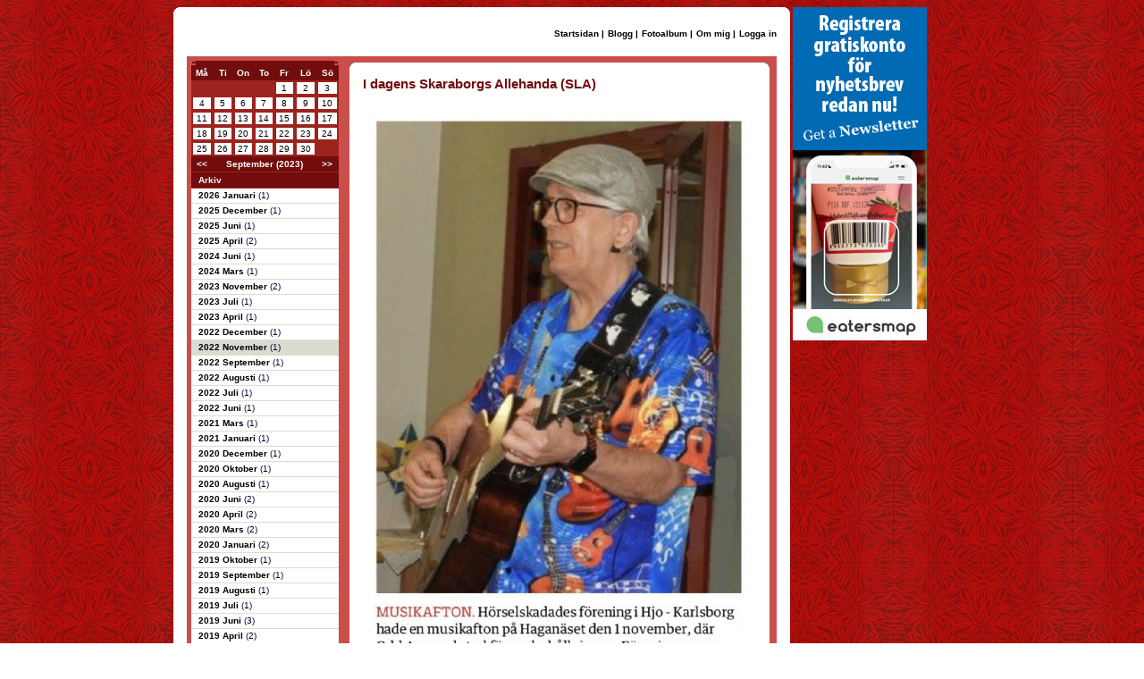

--- FILE ---
content_type: text/html
request_url: https://www.nogg.se/blogg.asp?idHomepage=101743&m2=11&y2=2022&m=9&y=2023&intShowMenu=a1
body_size: 63600
content:



<script language="javascript" type="text/javascript">
<!--


function menuShowHide(id){
	if (document.all[id].style.display == ""){
		document.all[id].style.display = "none"; 
	}else{
		document.all[id].style.display = "";
	}		
}



function checkCreateBloggComment(){
	
	if (document.all.strName45.value==""){
	alert("Du m�ste ange ditt namn.")
	document.all.strName45.focus();
	return false;
	}
	
	if (document.all.strBloggComment45.value.length==0){
	alert("Du gl�mde skriva en kommentar.")
	document.all.strBloggComment45.focus();
	return false;
	}
	
	if (document.all.strCheck.value==""){
	alert("Du m�ste svar p� det mycket sv�ra talet.")
	document.all.strCheck.focus();
	return false;
	}
	
	document.frmForum.action='Blogg3Exec.asp';
}

function deleteYesNo(){
	var bChoice
	bChoice = window.confirm("�r du s�ker p� att du vill radera denna kommentar?");
	if(bChoice == true){return true;}
	else{return false;}
}	


function blockYesNo(){
	var bChoice
	bChoice = window.confirm("�r du s�ker p� att du vill blockera Internet-uppkopplingen \nsom skrev inl�gget fr�n att se din nogg-hemsida?");
	if(bChoice == true){return true;}
	else{return false;}
}	

// -->
</script>	
		
	
		
		
		

<style type="text/css">
	.menuLink {font-family:   Verdana, Arial, Helvetica, sans-serif; font-size: 10px; color: #ffffff; font-weight: bold; }
	.menuLink:link {  color: #ffffff ; text-decoration: none}
	.menuLink:visited { color: #ffffff;  text-decoration: none }
	.menuLink:active { color: #ffffff;  text-decoration: none }
	.menuLink:hover { color: #ffffff;  text-decoration: underline }

	.menuLink1 {font-family:   Verdana, Arial, Helvetica, sans-serif; font-size: 10px; color: #000000; font-weight: bold; }
	.menuLink1:link {  color: #000000 ; text-decoration: none}
	.menuLink1:visited { color: #000000;  text-decoration: none }
	.menuLink1:active { color: #000000;  text-decoration: none }
	.menuLink1:hover { color: #000000;  text-decoration: underline }

	.menuLinkWhite {font-family:   Verdana, Arial, Helvetica, sans-serif; font-size: 10px; color: #ffffff; font-weight: bold; }
	.menuLinkWhite:link {  color: #ffffff ; text-decoration: none}
	.menuLinkWhite:visited { color: #ffffff;  text-decoration: none }
	.menuLinkWhite:active { color: #ffffff;  text-decoration: none }
	.menuLinkWhite:hover { color: #ffffff;  text-decoration: underline }

	.BlackLink {font-family:   Verdana, Arial, Helvetica, sans-serif; font-size: 10px; color: #000000; font-weight: bold; }
	.BlackLink:link {  color: #000000 ; text-decoration: none}
	.BlackLink:visited { color: #000000;  text-decoration: none }
	.BlackLink:active { color: #000000;  text-decoration: none }
	.BlackLink:hover { color: #000000;  text-decoration: underline }

	.BlackLinkBig {font-family:   Verdana, Arial, Helvetica, sans-serif; font-size: 11px; color: #000000; font-weight: bold; }
	.BlackLinkBig:link {  color: #000000 ; text-decoration: none}
	.BlackLinkBig:visited { color: #000000;  text-decoration: none }
	.BlackLinkBig:active { color: #000000;  text-decoration: none }
	.BlackLinkBig:hover { color: #000000;  text-decoration: underline }
	
	.textRed {font-family:   Verdana, Arial, Helvetica, sans-serif; font-size: 10px; color: #cc0000;}

	.textBlack {font-family:   Verdana, Arial, Helvetica, sans-serif; font-size: 10px; color: #000033;}
	.textBlack2 {font-family:   Verdana,  Arial, Helvetica, sans-serif; font-size: 9px; color: #A4A17F;font-weight: bold;  }
	.textBlack3 {font-family:   Verdana,  Arial, Helvetica, sans-serif; font-size: 11px; color: #720D0D;font-weight: bold;  }

	.textWhiteMenu {height : 18px; font-family:   Verdana, Arial, Helvetica, sans-serif; font-size: 10px; color: #000033; padding-left:10px;BORDER-BOTTOM:#DADCD2 1px solid;}

	.menu2 {height : 18px; background-color: #720D0D;padding-left: 8px;BORDER-BOTTOM:#9D231E 1px solid;}
	
	.textStartPageName1 {font-family:    Arial, Helvetica, sans-serif; font-size: 18px; font-weight: bold; color: #720D0D;}
	.textStartPageName2 {font-family:    Arial, Helvetica, sans-serif; font-size: 11px; color: #000033;font-weight: bold;}


	.textBlogg {font-family:  Verdana, Arial, Helvetica, sans-serif; font-size: 15px; color: #720D0D;font-weight: bold;}
	.textBlogg2 {
		font-family:  Verdana, Arial, Helvetica, sans-serif, "Times New Roman";
		font-size: 12px;
		color: #000000;
	}

	.textForum {
		font-family: Verdana, Arial, Helvetica, sans-serif;
		font-size: 13px;
		color: #000000;
		font-weight: bolder;
	}
	.textForum2 {
		font-family:  Verdana, Arial, Helvetica, sans-serif, "Times New Roman";
		font-size: 11px;
		color: #000000;
	}


	.textWhite {font-family:   Verdana, Arial, Helvetica, sans-serif; font-size: 10px; color: #ffffff;font-weight: bold;  }
	.textWhite2 {font-family:   Verdana, Arial, Helvetica, sans-serif; font-size: 11px; color: #ffffff; }

	.textCounter {font-family:   Verdana, Arial, Helvetica, sans-serif; font-size: 20px; font-weight: bold; color: #720D0D;}



	.ShopLink {font-family:   Verdana, Arial, Helvetica, sans-serif; font-size: 12px; color: #000000; font-weight: bold; }
	.ShopLink:link {  color: #000000 ; text-decoration: none}
	.ShopLink:visited { color: #000000;  text-decoration: none }
	.ShopLink:active { color: #000000;  text-decoration: none }
	.ShopLink:hover { color: #000000;  text-decoration: underline }

	.textBlackTd {
		font-family: Verdana, Arial, Helvetica, sans-serif;
		font-size: 10px;
		color: #000033;
		padding-left : 5px;
		height : 15px;
	}

	.textWhiteTd {
		font-family: Verdana, Arial, Helvetica, sans-serif;
		font-size: 10px;
		color: #ffffff;
		padding-left : 5px;
		height : 15px;
	}

	.InputText {font-family: Verdana, Arial, Helvetica, sans-serif; font-size: 10px; border: 1px none #9D231E;  border-style: solid}
	.InputSelect {font-family: Verdana, Arial, Helvetica, sans-serif; font-size: 10px; border: 1px none #9D231E;font-weight: bold;  border-style: solid}
	.InputCheckbox {font-family: Verdana, Arial, Helvetica, sans-serif; font-size: 11px; border: 0px none #486F8}
	.InputRadio {font-family: Verdana, Arial, Helvetica, sans-serif; font-size: 11px; border: 0px none #486F8}
	.InputSubmit {font-family: Verdana, Arial, Helvetica, sans-serif; font-weight: bold; font-size: 10px; color: #FFFFFF; border: 1px none;   border-style: solid; background-color: #720D0D;border-left-color: #000000; border-top-color: #000000; border-right-color: #9D231E; border-bottom-color: #9D231E;}
	.InputSubmit2 {font-family: Verdana, Arial, Helvetica, sans-serif; font-weight: bold; font-size: 10px; color: #000000; border: 1px none;   border-style: solid; background-color: #CA4E4C;border-left-color: #000000; border-top-color: #000000; border-right-color: #9D231E; border-bottom-color: #9D231E;}

	.InputTextSearch {font-family: Verdana, Arial, Helvetica, sans-serif; font-size: 13px; border: 1px none #7F9DB9;  border-style: solid}

	.menu2 {height : 18px; background-color: #720D0D;padding-left: 8px;BORDER-BOTTOM:#9D231E 1px solid;}
	.menu21 {height : 18px; background-color: #9D231E;padding-left: 10px;BORDER-BOTTOM:#720D0D 1px solid;}
	.menu3 {height : 18px; background-color: #720D0D;padding-left: 3px;font-family: Verdana, Arial, Helvetica, sans-serif; font-weight: bold; font-size: 10px; color: #FFFFFF;}
    .menuPlus {height : 18px; background-color: #000000;padding-left: 2px;BORDER-BOTTOM:#353535 1px solid;}
	
	
	.adminList {height : 15px; padding-left: 3px;BORDER-BOTTOM:#720D0D 1px solid;font-family: Verdana, Arial, Helvetica, sans-serif; font-weight: bold; font-size: 10px; color: #FFFFFF;}
	.adminList2 {height : 15px; padding-left: 3px;font-family: Verdana, Arial, Helvetica, sans-serif;  font-size: 10px; color: #000000;}


	.clsCursor {  cursor: hand}


	.Pager
	{

		width: 360px;
		height: 20px;
		padding: 3px;
	}

	.Pager a, .Pager span, .Pager b
	{
		display: block;
		float: left;
		margin-right: 2px;
		border: 1px solid #999;
		background: #ccc;
		padding: 1px 3px;
	}

	.Pager a
	{
		font-family: Verdana, Arial, Helvetica, sans-serif;
		font-size: 11px;
		color: #333;
		text-decoration: none;
	}

		.Pager a:hover
	{
		background: #666;
		color: #fff;
	}

	.Pager span
	{
		font-family: Verdana, Arial, Helvetica, sans-serif;
		font-size: 11px;
		color: #999;
	}

	.Pager b
	{
		font-family: Verdana, Arial, Helvetica, sans-serif;
		font-size: 11px;
		font-weight: normal;
		background: #CABB9A;
	}

	.Pager span.More
	{
		background: #fff;
		border: none;
		padding: 2px 0;
	}


	.headline { font-family: arial black, arial; font-size: 28px; letter-spacing: -1px; }
	.headline2{ font-family: verdana, arial; font-size: 12px; }
	.subhead  { font-family: arial, arial; font-size: 18px; font-weight: bold; font-style: italic; }
	.backtotop     { font-family: arial, arial; font-size: xx-small;  }
	.code     { background-color: #EEEEEE; font-family: Courier New; font-size: x-small;
		margin: 5px 0px 5px 0px; padding: 5px;
		border: black 1px dotted;
	}
	
	.previewlink {font-family:   Verdana, Arial, Helvetica, sans-serif; font-size: 10px; color: #000000; font-weight: bold; }
	.previewlink:link {  color: #000000 ; text-decoration: none}
	.previewlink:visited { color: #000000;  text-decoration: none }
	.previewlink:active { color: #000000;  text-decoration: none }
	.previewlink:hover { color: #000000;  text-decoration: underline }
    
   	 .femifem{
        background: url(images/5i5_banner.png) no-repeat;
        width: 92px;
        height: 99px;
        position: fixed;
        top: 0;
        right: 0;
        cursor: pointer;
        z-index: 1;
    }
</style>

<HTML>
<HEAD>
<link href="http://www.nogg.se/rss.asp" rel="alternate" type="application/rss+xml" title="www.nogg.se - F�rska annonser" />


<TITLE>Odd&nbsp; Arverud </TITLE>
<meta name="DESCRIPTION" content="&#196;r i f&#246;rsta hand s&#229;ngare, men spelar ocks&#229; komp- och bas-gitar, &lt;br&gt;&lt;br<br>&gt;samt trummor." />
<meta name="KEYWORDS" content="Odd, Arverud" />


<link REL="SHORTCUT ICON" HREF="images/nogg2.ico">
</HEAD>
<body  background="Images/Backgrounds/145.jpg" >




<!--<div class="femifem" title="5i5.se" onclick="javascript:window.open('http://www.5i5.se')">&nbsp;</div>	-->





<center>


<TABLE  cellspacing="0" cellpadding="0" >
<td  valign="top">

				

					





	<TABLE width="690" cellspacing="0" cellpadding="0" >
	<tr>
		<td width="690" height="15"><img src="Images/bkg_RoundCornerTop.gif" alt="" width="690" height="15" border="0"></td>
	
			
			
			
	
	</tr>
    
    
		<TR>
			<td height="40" bgcolor="#FFFFFF" style="padding-bottom: 10px;">
			<table width="690" border="0" cellspacing="0" cellpadding="0">
			<tr>
	
			
			
				<td width="320"  style="padding-left: 15px;"> 
				<table cellspacing="0" border=0 cellpadding="0">
					<tr>
						<td class="textStartPageName1" id="idHomepageName">
						
						<div id="jumpx" class="textStartPageName1"></div>
						<script>
						if (document.all||document.getElementById){
						jump=(document.getElementById)? document.getElementById("jumpx") : document.all.jumpx
						jump0()
						}
						else
						document.write(message)
						</script>
						
						</td>
					</tr>
					<!---<tr>
						<td  class="textStartPageName2">Johan Svenring</td>
					</tr>--->
				</table>
				
				</td>
				<td width="370" align="right" style="padding-right: 15px;">
					<table  cellspacing="0" cellpadding="0">
					<tr>
						<td align="center"><a class="menuLink1" href="startpage.asp?idHomepage=101743">Startsidan</a> </td>
						<td align="center" class="menuLink1" width="10"> | </td>
						<td align="center"><a class="menuLink1" href="blogg.asp?idHomepage=101743">Blogg</a> </td>
						
						<td align="center" class="menuLink1" width="10"> | </td>
						<td align="center"><a class="menuLink1" href="photos.asp?idHomepage=101743">Fotoalbum</a> </td>
						
					<td align="center" class="menuLink1" width="10"> | </td>
					
						
						
						<td align="center" nowrap><a class="menuLink1" href="about.asp?idHomepage=101743">Om&nbsp;mig</a> </td>
						<td align="center" class="menuLink1" width="10"> | </td>
						
						
						<td align="center">
						
						<a class="menuLink1" nowrap href="login.asp?idHomepage=101743">Logga&nbsp;in</a> 
						
						
						
						</td>
					</tr>
					
					</table>
				</td>
			</tr>
			</table>
			
			</td>
		</TR>
		<tr>
			<td align="center" bgcolor="#FFFFFF">	
			
			<table width="660" cellspacing="0" cellpadding="0" border=0 bgcolor="#CA4E4C">
			<tr>
				<TD valign="top" width="180" height="434" align="center" style="padding-top: 5px;padding-Bottom: 5px;">
				
				<table width="165" cellspacing="0" border=0 cellpadding="0">
				<tr>
						<td height="5" width="5">
						<table border=0 width="5" cellspacing="0" cellpadding="0">
						<tr><td colspan="4"  bgcolor="#CA4E4C"></td></tr>
						<tr><td colspan="3" bgcolor="#CA4E4C"></td><td  bgcolor="#720D0D" ></td></tr>
						<tr><td colspan="2" bgcolor="#CA4E4C" ></td><td colspan="2" bgcolor="#720D0D" ></td></tr>
						<tr><td bgcolor="#CA4E4C" ></td><td colspan="3" height=2  bgcolor="#720D0D" ></td></tr>
						
						<tr><td width="1" bgcolor="#720D0D" ></td><td bgcolor="#720D0D" width="1"></td><td bgcolor="#720D0D" width="1"></td><td bgcolor="#720D0D" width="2"></td></tr>
						
						</table>
						</td>
					<td height="5" bgcolor="#720D0D" width="160"></td>
						<td height="5" width="5">
						<table border=0 width="5" cellspacing="0" cellpadding="0">
						<tr><td colspan="4"  bgcolor="#CA4E4C"></td></tr>
						<tr><td  bgcolor="#720D0D" ></td><td colspan="3" bgcolor="#CA4E4C"></td></tr>
						<tr><td colspan="2" bgcolor="#720D0D" ></td><td colspan="2" bgcolor="#CA4E4C" ></td></tr>
						<tr><td colspan="3" height=2  bgcolor="#720D0D" ></td><td bgcolor="#CA4E4C" ></td></tr>
						
						<tr><td bgcolor="#720D0D" width="2"></td><td bgcolor="#720D0D" width="1"></td><td bgcolor="#720D0D" width="1"></td><td bgcolor="#720D0D" width="1"></td></tr>
						
						</table>
					</td>
					</tr>
				<tr><td align="center" colspan="3">
				

<SCRIPT LANGUAGE="javascript">
<!--
function popup(url,width,height)
{
	unik=new Date();
	unik=unik.getSeconds()+"_"+unik.getMinutes()+"_"+unik.getHours();
	stuff = "toolbar=no,menubar=no,scrollbars=yes,resizable=no,width= " +width + ", height = " +height
	window.open(url , unik , stuff );
}
//-->
</SCRIPT>

<table width="165" border="0" cellspacing="0" cellpadding="0">
  <tr> 
    <td bgcolor="#9D231E"> 
      <table width="165" border="0" cellspacing="0" cellpadding="1" bgcolor="#9D231E">
        
        <tr bgcolor="#720D0D"> 
          <td height="17" align="center" width="24" class="textWhite"> 
            M&aring;
          </td>
          <td width="24" align="center" class="textWhite"> 
            Ti
          </td>
          <td width="24" align="center" class="textWhite"> 
            On
          </td>
          <td width="24" align="center" class="textWhite"> 
            To
          </td>
          <td width="24" align="center" class="textWhite"> 
            Fr
          </td>
          <td width="24" align="center" class="textWhite"> 
           L&ouml;
          </td>
          <td width="24" align="center" class="textWhite"> 
            S&ouml;
          </td>
        </tr>
        <tr><td width='24'><table width = '100%' border='0' cellspacing='0' cellpadding='1' bgcolor='#9D231E'><tr><td><table width = '100%' border='0' cellspacing='0' cellpadding='1' bgcolor='#9D231E'><tr><td><div align='center'><font size='1' face='Verdana, Arial, Helvetica, sans-serif'></font></div></td></tr></table></td></tr></table></td><td width='24'><table width = '100%' border='0' cellspacing='0' cellpadding='1' bgcolor='#9D231E'><tr><td><table width = '100%' border='0' cellspacing='0' cellpadding='1' bgcolor='#9D231E'><tr><td><div align='center'><font size='1' face='Verdana, Arial, Helvetica, sans-serif'></font></div></td></tr></table></td></tr></table></td><td width='24'><table width = '100%' border='0' cellspacing='0' cellpadding='1' bgcolor='#9D231E'><tr><td><table width = '100%' border='0' cellspacing='0' cellpadding='1' bgcolor='#9D231E'><tr><td><div align='center'><font size='1' face='Verdana, Arial, Helvetica, sans-serif'></font></div></td></tr></table></td></tr></table></td><td width='24'><table width = '100%' border='0' cellspacing='0' cellpadding='1' bgcolor='#9D231E'><tr><td><table width = '100%' border='0' cellspacing='0' cellpadding='1' bgcolor='#9D231E'><tr><td><div align='center'><font size='1' face='Verdana, Arial, Helvetica, sans-serif'></font></div></td></tr></table></td></tr></table></td><td width='24'><table width = '100%' border='0' cellspacing='0' cellpadding='1' bgcolor='#9D231E'><tr><td><table width = '100%' border='0' cellspacing='0' cellpadding='1' bgcolor='#ffffff'><tr><td><div align='center'><font size='1' face='Verdana, Arial, Helvetica, sans-serif'>1</font></div></td></tr></table></td></tr></table></td><td width='24'><table width = '100%' border='0' cellspacing='0' cellpadding='1' bgcolor='#9D231E'><tr><td><table width = '100%' border='0' cellspacing='0' cellpadding='1' bgcolor='#ffffff'><tr><td><div align='center'><font size='1' face='Verdana, Arial, Helvetica, sans-serif'>2</font></div></td></tr></table></td></tr></table></td><td width='24'><table width = '100%' border='0' cellspacing='0' cellpadding='1' bgcolor='#9D231E'><tr><td><table width = '100%' border='0' cellspacing='0' cellpadding='1' bgcolor='#ffffff'><tr><td><div align='center'><font size='1' face='Verdana, Arial, Helvetica, sans-serif'>3</font></div></td></tr></table></td></tr></table></td></tr><tr><td width='24'><table width = '100%' border='0' cellspacing='0' cellpadding='1' bgcolor='#9D231E'><tr><td><table width = '100%' border='0' cellspacing='0' cellpadding='1' bgcolor='#ffffff'><tr><td><div align='center'><font size='1' face='Verdana, Arial, Helvetica, sans-serif'>4</font></div></td></tr></table></td></tr></table></td><td width='24'><table width = '100%' border='0' cellspacing='0' cellpadding='1' bgcolor='#9D231E'><tr><td><table width = '100%' border='0' cellspacing='0' cellpadding='1' bgcolor='#ffffff'><tr><td><div align='center'><font size='1' face='Verdana, Arial, Helvetica, sans-serif'>5</font></div></td></tr></table></td></tr></table></td><td width='24'><table width = '100%' border='0' cellspacing='0' cellpadding='1' bgcolor='#9D231E'><tr><td><table width = '100%' border='0' cellspacing='0' cellpadding='1' bgcolor='#ffffff'><tr><td><div align='center'><font size='1' face='Verdana, Arial, Helvetica, sans-serif'>6</font></div></td></tr></table></td></tr></table></td><td width='24'><table width = '100%' border='0' cellspacing='0' cellpadding='1' bgcolor='#9D231E'><tr><td><table width = '100%' border='0' cellspacing='0' cellpadding='1' bgcolor='#ffffff'><tr><td><div align='center'><font size='1' face='Verdana, Arial, Helvetica, sans-serif'>7</font></div></td></tr></table></td></tr></table></td><td width='24'><table width = '100%' border='0' cellspacing='0' cellpadding='1' bgcolor='#9D231E'><tr><td><table width = '100%' border='0' cellspacing='0' cellpadding='1' bgcolor='#ffffff'><tr><td><div align='center'><font size='1' face='Verdana, Arial, Helvetica, sans-serif'>8</font></div></td></tr></table></td></tr></table></td><td width='24'><table width = '100%' border='0' cellspacing='0' cellpadding='1' bgcolor='#9D231E'><tr><td><table width = '100%' border='0' cellspacing='0' cellpadding='1' bgcolor='#ffffff'><tr><td><div align='center'><font size='1' face='Verdana, Arial, Helvetica, sans-serif'>9</font></div></td></tr></table></td></tr></table></td><td width='24'><table width = '100%' border='0' cellspacing='0' cellpadding='1' bgcolor='#9D231E'><tr><td><table width = '100%' border='0' cellspacing='0' cellpadding='1' bgcolor='#ffffff'><tr><td><div align='center'><font size='1' face='Verdana, Arial, Helvetica, sans-serif'>10</font></div></td></tr></table></td></tr></table></td></tr><tr><td width='24'><table width = '100%' border='0' cellspacing='0' cellpadding='1' bgcolor='#9D231E'><tr><td><table width = '100%' border='0' cellspacing='0' cellpadding='1' bgcolor='#ffffff'><tr><td><div align='center'><font size='1' face='Verdana, Arial, Helvetica, sans-serif'>11</font></div></td></tr></table></td></tr></table></td><td width='24'><table width = '100%' border='0' cellspacing='0' cellpadding='1' bgcolor='#9D231E'><tr><td><table width = '100%' border='0' cellspacing='0' cellpadding='1' bgcolor='#ffffff'><tr><td><div align='center'><font size='1' face='Verdana, Arial, Helvetica, sans-serif'>12</font></div></td></tr></table></td></tr></table></td><td width='24'><table width = '100%' border='0' cellspacing='0' cellpadding='1' bgcolor='#9D231E'><tr><td><table width = '100%' border='0' cellspacing='0' cellpadding='1' bgcolor='#ffffff'><tr><td><div align='center'><font size='1' face='Verdana, Arial, Helvetica, sans-serif'>13</font></div></td></tr></table></td></tr></table></td><td width='24'><table width = '100%' border='0' cellspacing='0' cellpadding='1' bgcolor='#9D231E'><tr><td><table width = '100%' border='0' cellspacing='0' cellpadding='1' bgcolor='#ffffff'><tr><td><div align='center'><font size='1' face='Verdana, Arial, Helvetica, sans-serif'>14</font></div></td></tr></table></td></tr></table></td><td width='24'><table width = '100%' border='0' cellspacing='0' cellpadding='1' bgcolor='#9D231E'><tr><td><table width = '100%' border='0' cellspacing='0' cellpadding='1' bgcolor='#ffffff'><tr><td><div align='center'><font size='1' face='Verdana, Arial, Helvetica, sans-serif'>15</font></div></td></tr></table></td></tr></table></td><td width='24'><table width = '100%' border='0' cellspacing='0' cellpadding='1' bgcolor='#9D231E'><tr><td><table width = '100%' border='0' cellspacing='0' cellpadding='1' bgcolor='#ffffff'><tr><td><div align='center'><font size='1' face='Verdana, Arial, Helvetica, sans-serif'>16</font></div></td></tr></table></td></tr></table></td><td width='24'><table width = '100%' border='0' cellspacing='0' cellpadding='1' bgcolor='#9D231E'><tr><td><table width = '100%' border='0' cellspacing='0' cellpadding='1' bgcolor='#ffffff'><tr><td><div align='center'><font size='1' face='Verdana, Arial, Helvetica, sans-serif'>17</font></div></td></tr></table></td></tr></table></td></tr><tr><td width='24'><table width = '100%' border='0' cellspacing='0' cellpadding='1' bgcolor='#9D231E'><tr><td><table width = '100%' border='0' cellspacing='0' cellpadding='1' bgcolor='#ffffff'><tr><td><div align='center'><font size='1' face='Verdana, Arial, Helvetica, sans-serif'>18</font></div></td></tr></table></td></tr></table></td><td width='24'><table width = '100%' border='0' cellspacing='0' cellpadding='1' bgcolor='#9D231E'><tr><td><table width = '100%' border='0' cellspacing='0' cellpadding='1' bgcolor='#ffffff'><tr><td><div align='center'><font size='1' face='Verdana, Arial, Helvetica, sans-serif'>19</font></div></td></tr></table></td></tr></table></td><td width='24'><table width = '100%' border='0' cellspacing='0' cellpadding='1' bgcolor='#9D231E'><tr><td><table width = '100%' border='0' cellspacing='0' cellpadding='1' bgcolor='#ffffff'><tr><td><div align='center'><font size='1' face='Verdana, Arial, Helvetica, sans-serif'>20</font></div></td></tr></table></td></tr></table></td><td width='24'><table width = '100%' border='0' cellspacing='0' cellpadding='1' bgcolor='#9D231E'><tr><td><table width = '100%' border='0' cellspacing='0' cellpadding='1' bgcolor='#ffffff'><tr><td><div align='center'><font size='1' face='Verdana, Arial, Helvetica, sans-serif'>21</font></div></td></tr></table></td></tr></table></td><td width='24'><table width = '100%' border='0' cellspacing='0' cellpadding='1' bgcolor='#9D231E'><tr><td><table width = '100%' border='0' cellspacing='0' cellpadding='1' bgcolor='#ffffff'><tr><td><div align='center'><font size='1' face='Verdana, Arial, Helvetica, sans-serif'>22</font></div></td></tr></table></td></tr></table></td><td width='24'><table width = '100%' border='0' cellspacing='0' cellpadding='1' bgcolor='#9D231E'><tr><td><table width = '100%' border='0' cellspacing='0' cellpadding='1' bgcolor='#ffffff'><tr><td><div align='center'><font size='1' face='Verdana, Arial, Helvetica, sans-serif'>23</font></div></td></tr></table></td></tr></table></td><td width='24'><table width = '100%' border='0' cellspacing='0' cellpadding='1' bgcolor='#9D231E'><tr><td><table width = '100%' border='0' cellspacing='0' cellpadding='1' bgcolor='#ffffff'><tr><td><div align='center'><font size='1' face='Verdana, Arial, Helvetica, sans-serif'>24</font></div></td></tr></table></td></tr></table></td></tr><tr><td width='24'><table width = '100%' border='0' cellspacing='0' cellpadding='1' bgcolor='#9D231E'><tr><td><table width = '100%' border='0' cellspacing='0' cellpadding='1' bgcolor='#ffffff'><tr><td><div align='center'><font size='1' face='Verdana, Arial, Helvetica, sans-serif'>25</font></div></td></tr></table></td></tr></table></td><td width='24'><table width = '100%' border='0' cellspacing='0' cellpadding='1' bgcolor='#9D231E'><tr><td><table width = '100%' border='0' cellspacing='0' cellpadding='1' bgcolor='#ffffff'><tr><td><div align='center'><font size='1' face='Verdana, Arial, Helvetica, sans-serif'>26</font></div></td></tr></table></td></tr></table></td><td width='24'><table width = '100%' border='0' cellspacing='0' cellpadding='1' bgcolor='#9D231E'><tr><td><table width = '100%' border='0' cellspacing='0' cellpadding='1' bgcolor='#ffffff'><tr><td><div align='center'><font size='1' face='Verdana, Arial, Helvetica, sans-serif'>27</font></div></td></tr></table></td></tr></table></td><td width='24'><table width = '100%' border='0' cellspacing='0' cellpadding='1' bgcolor='#9D231E'><tr><td><table width = '100%' border='0' cellspacing='0' cellpadding='1' bgcolor='#ffffff'><tr><td><div align='center'><font size='1' face='Verdana, Arial, Helvetica, sans-serif'>28</font></div></td></tr></table></td></tr></table></td><td width='24'><table width = '100%' border='0' cellspacing='0' cellpadding='1' bgcolor='#9D231E'><tr><td><table width = '100%' border='0' cellspacing='0' cellpadding='1' bgcolor='#ffffff'><tr><td><div align='center'><font size='1' face='Verdana, Arial, Helvetica, sans-serif'>29</font></div></td></tr></table></td></tr></table></td><td width='24'><table width = '100%' border='0' cellspacing='0' cellpadding='1' bgcolor='#9D231E'><tr><td><table width = '100%' border='0' cellspacing='0' cellpadding='1' bgcolor='#ffffff'><tr><td><div align='center'><font size='1' face='Verdana, Arial, Helvetica, sans-serif'>30</font></div></td></tr></table></td></tr></table></td><td width='24'><table width = '100%' border='0' cellspacing='0' cellpadding='1' bgcolor='#9D231E'><tr><td><table width = '100%' border='0' cellspacing='0' cellpadding='1' bgcolor='#9D231E'><tr><td><div align='center'><font size='1' face='Verdana, Arial, Helvetica, sans-serif'></font></div></td></tr></table></td></tr></table></td></tr>
        <tr bgcolor="#720D0D"> 
          <td bgcolor="#720D0D" align="center" height="18" width="26" style="BORDER-BOTTOM:#9D231E 1px solid;"> <a class="menuLink" href="blogg.asp?intShowMenu=a1&idHomepage=101743&m=8&y=2023"><<</a></td>
          <td bgcolor="#720D0D"  height="18" colspan="5" align="center"  style="BORDER-BOTTOM:#9D231E 1px solid;"><div class="textWhite"><b>September (2023)</b></div></td>
          <td  bgcolor="#720D0D" align="center" height="18" width="26" style="BORDER-BOTTOM:#9D231E 1px solid;" > <a class="menuLink" href="blogg.asp?intShowMenu=a1&idHomepage=101743&m=10&y=2023">>></a></td>
        </tr>
      </table>
    </td>
  </tr>

</table>

	
				</td></tr>
				
				
				<tr><td colspan="3" class="menu2"><a class="menuLinkWhite" href="javascript:menuShowHide('a1');">Arkiv</a></td></tr>
				<tr id="a1" style="display:none;"><td colspan="3">
					
									<table width="165" cellspacing="0" cellpadding="0">
									
								
									<tr>
										<td height="16" class="textBlack" style="padding-left: 8px;padding-right: 5px;" bgcolor="#ffffff" ><a class="menuLink1" href="blogg.asp?idHomepage=101743&m2=1&y2=2026&m=9&y=2023&intShowMenu=a1"> 2026&nbsp;Januari </a> (1)</td>
									</tr>
									<tr>
											<td height="1"  bgcolor="#DADCD2" ></td>
										</tr>
									
									<tr>
										<td height="16" class="textBlack" style="padding-left: 8px;padding-right: 5px;" bgcolor="#ffffff" ><a class="menuLink1" href="blogg.asp?idHomepage=101743&m2=12&y2=2025&m=9&y=2023&intShowMenu=a1"> 2025&nbsp;December </a> (1)</td>
									</tr>
									<tr>
											<td height="1"  bgcolor="#DADCD2" ></td>
										</tr>
									
									<tr>
										<td height="16" class="textBlack" style="padding-left: 8px;padding-right: 5px;" bgcolor="#ffffff" ><a class="menuLink1" href="blogg.asp?idHomepage=101743&m2=6&y2=2025&m=9&y=2023&intShowMenu=a1"> 2025&nbsp;Juni </a> (1)</td>
									</tr>
									<tr>
											<td height="1"  bgcolor="#DADCD2" ></td>
										</tr>
									
									<tr>
										<td height="16" class="textBlack" style="padding-left: 8px;padding-right: 5px;" bgcolor="#ffffff" ><a class="menuLink1" href="blogg.asp?idHomepage=101743&m2=4&y2=2025&m=9&y=2023&intShowMenu=a1"> 2025&nbsp;April </a> (2)</td>
									</tr>
									<tr>
											<td height="1"  bgcolor="#DADCD2" ></td>
										</tr>
									
									<tr>
										<td height="16" class="textBlack" style="padding-left: 8px;padding-right: 5px;" bgcolor="#ffffff" ><a class="menuLink1" href="blogg.asp?idHomepage=101743&m2=6&y2=2024&m=9&y=2023&intShowMenu=a1"> 2024&nbsp;Juni </a> (1)</td>
									</tr>
									<tr>
											<td height="1"  bgcolor="#DADCD2" ></td>
										</tr>
									
									<tr>
										<td height="16" class="textBlack" style="padding-left: 8px;padding-right: 5px;" bgcolor="#ffffff" ><a class="menuLink1" href="blogg.asp?idHomepage=101743&m2=3&y2=2024&m=9&y=2023&intShowMenu=a1"> 2024&nbsp;Mars </a> (1)</td>
									</tr>
									<tr>
											<td height="1"  bgcolor="#DADCD2" ></td>
										</tr>
									
									<tr>
										<td height="16" class="textBlack" style="padding-left: 8px;padding-right: 5px;" bgcolor="#ffffff" ><a class="menuLink1" href="blogg.asp?idHomepage=101743&m2=11&y2=2023&m=9&y=2023&intShowMenu=a1"> 2023&nbsp;November </a> (2)</td>
									</tr>
									<tr>
											<td height="1"  bgcolor="#DADCD2" ></td>
										</tr>
									
									<tr>
										<td height="16" class="textBlack" style="padding-left: 8px;padding-right: 5px;" bgcolor="#ffffff" ><a class="menuLink1" href="blogg.asp?idHomepage=101743&m2=7&y2=2023&m=9&y=2023&intShowMenu=a1"> 2023&nbsp;Juli </a> (1)</td>
									</tr>
									<tr>
											<td height="1"  bgcolor="#DADCD2" ></td>
										</tr>
									
									<tr>
										<td height="16" class="textBlack" style="padding-left: 8px;padding-right: 5px;" bgcolor="#ffffff" ><a class="menuLink1" href="blogg.asp?idHomepage=101743&m2=4&y2=2023&m=9&y=2023&intShowMenu=a1"> 2023&nbsp;April </a> (1)</td>
									</tr>
									<tr>
											<td height="1"  bgcolor="#DADCD2" ></td>
										</tr>
									
									<tr>
										<td height="16" class="textBlack" style="padding-left: 8px;padding-right: 5px;" bgcolor="#ffffff" ><a class="menuLink1" href="blogg.asp?idHomepage=101743&m2=12&y2=2022&m=9&y=2023&intShowMenu=a1"> 2022&nbsp;December </a> (1)</td>
									</tr>
									<tr>
											<td height="1"  bgcolor="#DADCD2" ></td>
										</tr>
									
									<tr>
										<td height="16" class="textBlack" style="padding-left: 8px;padding-right: 5px;" bgcolor="#DADCD2" ><a class="menuLink1" href="blogg.asp?idHomepage=101743&m2=11&y2=2022&m=9&y=2023&intShowMenu=a1"> 2022&nbsp;November </a> (1)</td>
									</tr>
									<tr>
											<td height="1"  bgcolor="#DADCD2" ></td>
										</tr>
									
									<tr>
										<td height="16" class="textBlack" style="padding-left: 8px;padding-right: 5px;" bgcolor="#ffffff" ><a class="menuLink1" href="blogg.asp?idHomepage=101743&m2=9&y2=2022&m=9&y=2023&intShowMenu=a1"> 2022&nbsp;September </a> (1)</td>
									</tr>
									<tr>
											<td height="1"  bgcolor="#DADCD2" ></td>
										</tr>
									
									<tr>
										<td height="16" class="textBlack" style="padding-left: 8px;padding-right: 5px;" bgcolor="#ffffff" ><a class="menuLink1" href="blogg.asp?idHomepage=101743&m2=8&y2=2022&m=9&y=2023&intShowMenu=a1"> 2022&nbsp;Augusti </a> (1)</td>
									</tr>
									<tr>
											<td height="1"  bgcolor="#DADCD2" ></td>
										</tr>
									
									<tr>
										<td height="16" class="textBlack" style="padding-left: 8px;padding-right: 5px;" bgcolor="#ffffff" ><a class="menuLink1" href="blogg.asp?idHomepage=101743&m2=7&y2=2022&m=9&y=2023&intShowMenu=a1"> 2022&nbsp;Juli </a> (1)</td>
									</tr>
									<tr>
											<td height="1"  bgcolor="#DADCD2" ></td>
										</tr>
									
									<tr>
										<td height="16" class="textBlack" style="padding-left: 8px;padding-right: 5px;" bgcolor="#ffffff" ><a class="menuLink1" href="blogg.asp?idHomepage=101743&m2=6&y2=2022&m=9&y=2023&intShowMenu=a1"> 2022&nbsp;Juni </a> (1)</td>
									</tr>
									<tr>
											<td height="1"  bgcolor="#DADCD2" ></td>
										</tr>
									
									<tr>
										<td height="16" class="textBlack" style="padding-left: 8px;padding-right: 5px;" bgcolor="#ffffff" ><a class="menuLink1" href="blogg.asp?idHomepage=101743&m2=3&y2=2021&m=9&y=2023&intShowMenu=a1"> 2021&nbsp;Mars </a> (1)</td>
									</tr>
									<tr>
											<td height="1"  bgcolor="#DADCD2" ></td>
										</tr>
									
									<tr>
										<td height="16" class="textBlack" style="padding-left: 8px;padding-right: 5px;" bgcolor="#ffffff" ><a class="menuLink1" href="blogg.asp?idHomepage=101743&m2=1&y2=2021&m=9&y=2023&intShowMenu=a1"> 2021&nbsp;Januari </a> (1)</td>
									</tr>
									<tr>
											<td height="1"  bgcolor="#DADCD2" ></td>
										</tr>
									
									<tr>
										<td height="16" class="textBlack" style="padding-left: 8px;padding-right: 5px;" bgcolor="#ffffff" ><a class="menuLink1" href="blogg.asp?idHomepage=101743&m2=12&y2=2020&m=9&y=2023&intShowMenu=a1"> 2020&nbsp;December </a> (1)</td>
									</tr>
									<tr>
											<td height="1"  bgcolor="#DADCD2" ></td>
										</tr>
									
									<tr>
										<td height="16" class="textBlack" style="padding-left: 8px;padding-right: 5px;" bgcolor="#ffffff" ><a class="menuLink1" href="blogg.asp?idHomepage=101743&m2=10&y2=2020&m=9&y=2023&intShowMenu=a1"> 2020&nbsp;Oktober </a> (1)</td>
									</tr>
									<tr>
											<td height="1"  bgcolor="#DADCD2" ></td>
										</tr>
									
									<tr>
										<td height="16" class="textBlack" style="padding-left: 8px;padding-right: 5px;" bgcolor="#ffffff" ><a class="menuLink1" href="blogg.asp?idHomepage=101743&m2=8&y2=2020&m=9&y=2023&intShowMenu=a1"> 2020&nbsp;Augusti </a> (1)</td>
									</tr>
									<tr>
											<td height="1"  bgcolor="#DADCD2" ></td>
										</tr>
									
									<tr>
										<td height="16" class="textBlack" style="padding-left: 8px;padding-right: 5px;" bgcolor="#ffffff" ><a class="menuLink1" href="blogg.asp?idHomepage=101743&m2=6&y2=2020&m=9&y=2023&intShowMenu=a1"> 2020&nbsp;Juni </a> (2)</td>
									</tr>
									<tr>
											<td height="1"  bgcolor="#DADCD2" ></td>
										</tr>
									
									<tr>
										<td height="16" class="textBlack" style="padding-left: 8px;padding-right: 5px;" bgcolor="#ffffff" ><a class="menuLink1" href="blogg.asp?idHomepage=101743&m2=4&y2=2020&m=9&y=2023&intShowMenu=a1"> 2020&nbsp;April </a> (2)</td>
									</tr>
									<tr>
											<td height="1"  bgcolor="#DADCD2" ></td>
										</tr>
									
									<tr>
										<td height="16" class="textBlack" style="padding-left: 8px;padding-right: 5px;" bgcolor="#ffffff" ><a class="menuLink1" href="blogg.asp?idHomepage=101743&m2=3&y2=2020&m=9&y=2023&intShowMenu=a1"> 2020&nbsp;Mars </a> (2)</td>
									</tr>
									<tr>
											<td height="1"  bgcolor="#DADCD2" ></td>
										</tr>
									
									<tr>
										<td height="16" class="textBlack" style="padding-left: 8px;padding-right: 5px;" bgcolor="#ffffff" ><a class="menuLink1" href="blogg.asp?idHomepage=101743&m2=1&y2=2020&m=9&y=2023&intShowMenu=a1"> 2020&nbsp;Januari </a> (2)</td>
									</tr>
									<tr>
											<td height="1"  bgcolor="#DADCD2" ></td>
										</tr>
									
									<tr>
										<td height="16" class="textBlack" style="padding-left: 8px;padding-right: 5px;" bgcolor="#ffffff" ><a class="menuLink1" href="blogg.asp?idHomepage=101743&m2=10&y2=2019&m=9&y=2023&intShowMenu=a1"> 2019&nbsp;Oktober </a> (1)</td>
									</tr>
									<tr>
											<td height="1"  bgcolor="#DADCD2" ></td>
										</tr>
									
									<tr>
										<td height="16" class="textBlack" style="padding-left: 8px;padding-right: 5px;" bgcolor="#ffffff" ><a class="menuLink1" href="blogg.asp?idHomepage=101743&m2=9&y2=2019&m=9&y=2023&intShowMenu=a1"> 2019&nbsp;September </a> (1)</td>
									</tr>
									<tr>
											<td height="1"  bgcolor="#DADCD2" ></td>
										</tr>
									
									<tr>
										<td height="16" class="textBlack" style="padding-left: 8px;padding-right: 5px;" bgcolor="#ffffff" ><a class="menuLink1" href="blogg.asp?idHomepage=101743&m2=8&y2=2019&m=9&y=2023&intShowMenu=a1"> 2019&nbsp;Augusti </a> (1)</td>
									</tr>
									<tr>
											<td height="1"  bgcolor="#DADCD2" ></td>
										</tr>
									
									<tr>
										<td height="16" class="textBlack" style="padding-left: 8px;padding-right: 5px;" bgcolor="#ffffff" ><a class="menuLink1" href="blogg.asp?idHomepage=101743&m2=7&y2=2019&m=9&y=2023&intShowMenu=a1"> 2019&nbsp;Juli </a> (1)</td>
									</tr>
									<tr>
											<td height="1"  bgcolor="#DADCD2" ></td>
										</tr>
									
									<tr>
										<td height="16" class="textBlack" style="padding-left: 8px;padding-right: 5px;" bgcolor="#ffffff" ><a class="menuLink1" href="blogg.asp?idHomepage=101743&m2=6&y2=2019&m=9&y=2023&intShowMenu=a1"> 2019&nbsp;Juni </a> (3)</td>
									</tr>
									<tr>
											<td height="1"  bgcolor="#DADCD2" ></td>
										</tr>
									
									<tr>
										<td height="16" class="textBlack" style="padding-left: 8px;padding-right: 5px;" bgcolor="#ffffff" ><a class="menuLink1" href="blogg.asp?idHomepage=101743&m2=4&y2=2019&m=9&y=2023&intShowMenu=a1"> 2019&nbsp;April </a> (2)</td>
									</tr>
									<tr>
											<td height="1"  bgcolor="#DADCD2" ></td>
										</tr>
									
									<tr>
										<td height="16" class="textBlack" style="padding-left: 8px;padding-right: 5px;" bgcolor="#ffffff" ><a class="menuLink1" href="blogg.asp?idHomepage=101743&m2=3&y2=2019&m=9&y=2023&intShowMenu=a1"> 2019&nbsp;Mars </a> (4)</td>
									</tr>
									<tr>
											<td height="1"  bgcolor="#DADCD2" ></td>
										</tr>
									
									<tr>
										<td height="16" class="textBlack" style="padding-left: 8px;padding-right: 5px;" bgcolor="#ffffff" ><a class="menuLink1" href="blogg.asp?idHomepage=101743&m2=2&y2=2019&m=9&y=2023&intShowMenu=a1"> 2019&nbsp;Februari </a> (2)</td>
									</tr>
									<tr>
											<td height="1"  bgcolor="#DADCD2" ></td>
										</tr>
									
									<tr>
										<td height="16" class="textBlack" style="padding-left: 8px;padding-right: 5px;" bgcolor="#ffffff" ><a class="menuLink1" href="blogg.asp?idHomepage=101743&m2=1&y2=2019&m=9&y=2023&intShowMenu=a1"> 2019&nbsp;Januari </a> (1)</td>
									</tr>
									<tr>
											<td height="1"  bgcolor="#DADCD2" ></td>
										</tr>
									
									<tr>
										<td height="16" class="textBlack" style="padding-left: 8px;padding-right: 5px;" bgcolor="#ffffff" ><a class="menuLink1" href="blogg.asp?idHomepage=101743&m2=12&y2=2018&m=9&y=2023&intShowMenu=a1"> 2018&nbsp;December </a> (1)</td>
									</tr>
									<tr>
											<td height="1"  bgcolor="#DADCD2" ></td>
										</tr>
									
									<tr>
										<td height="16" class="textBlack" style="padding-left: 8px;padding-right: 5px;" bgcolor="#ffffff" ><a class="menuLink1" href="blogg.asp?idHomepage=101743&m2=10&y2=2018&m=9&y=2023&intShowMenu=a1"> 2018&nbsp;Oktober </a> (2)</td>
									</tr>
									<tr>
											<td height="1"  bgcolor="#DADCD2" ></td>
										</tr>
									
									<tr>
										<td height="16" class="textBlack" style="padding-left: 8px;padding-right: 5px;" bgcolor="#ffffff" ><a class="menuLink1" href="blogg.asp?idHomepage=101743&m2=7&y2=2018&m=9&y=2023&intShowMenu=a1"> 2018&nbsp;Juli </a> (1)</td>
									</tr>
									<tr>
											<td height="1"  bgcolor="#DADCD2" ></td>
										</tr>
									
									<tr>
										<td height="16" class="textBlack" style="padding-left: 8px;padding-right: 5px;" bgcolor="#ffffff" ><a class="menuLink1" href="blogg.asp?idHomepage=101743&m2=6&y2=2018&m=9&y=2023&intShowMenu=a1"> 2018&nbsp;Juni </a> (1)</td>
									</tr>
									<tr>
											<td height="1"  bgcolor="#DADCD2" ></td>
										</tr>
									
									<tr>
										<td height="16" class="textBlack" style="padding-left: 8px;padding-right: 5px;" bgcolor="#ffffff" ><a class="menuLink1" href="blogg.asp?idHomepage=101743&m2=9&y2=2017&m=9&y=2023&intShowMenu=a1"> 2017&nbsp;September </a> (1)</td>
									</tr>
									<tr>
											<td height="1"  bgcolor="#DADCD2" ></td>
										</tr>
									
									<tr>
										<td height="16" class="textBlack" style="padding-left: 8px;padding-right: 5px;" bgcolor="#ffffff" ><a class="menuLink1" href="blogg.asp?idHomepage=101743&m2=8&y2=2017&m=9&y=2023&intShowMenu=a1"> 2017&nbsp;Augusti </a> (1)</td>
									</tr>
									<tr>
											<td height="1"  bgcolor="#DADCD2" ></td>
										</tr>
									
									<tr>
										<td height="16" class="textBlack" style="padding-left: 8px;padding-right: 5px;" bgcolor="#ffffff" ><a class="menuLink1" href="blogg.asp?idHomepage=101743&m2=7&y2=2017&m=9&y=2023&intShowMenu=a1"> 2017&nbsp;Juli </a> (1)</td>
									</tr>
									<tr>
											<td height="1"  bgcolor="#DADCD2" ></td>
										</tr>
									
									<tr>
										<td height="16" class="textBlack" style="padding-left: 8px;padding-right: 5px;" bgcolor="#ffffff" ><a class="menuLink1" href="blogg.asp?idHomepage=101743&m2=6&y2=2017&m=9&y=2023&intShowMenu=a1"> 2017&nbsp;Juni </a> (1)</td>
									</tr>
									<tr>
											<td height="1"  bgcolor="#DADCD2" ></td>
										</tr>
									
									<tr>
										<td height="16" class="textBlack" style="padding-left: 8px;padding-right: 5px;" bgcolor="#ffffff" ><a class="menuLink1" href="blogg.asp?idHomepage=101743&m2=1&y2=2017&m=9&y=2023&intShowMenu=a1"> 2017&nbsp;Januari </a> (2)</td>
									</tr>
									<tr>
											<td height="1"  bgcolor="#DADCD2" ></td>
										</tr>
									
									<tr>
										<td height="16" class="textBlack" style="padding-left: 8px;padding-right: 5px;" bgcolor="#ffffff" ><a class="menuLink1" href="blogg.asp?idHomepage=101743&m2=12&y2=2016&m=9&y=2023&intShowMenu=a1"> 2016&nbsp;December </a> (2)</td>
									</tr>
									<tr>
											<td height="1"  bgcolor="#DADCD2" ></td>
										</tr>
									
									<tr>
										<td height="16" class="textBlack" style="padding-left: 8px;padding-right: 5px;" bgcolor="#ffffff" ><a class="menuLink1" href="blogg.asp?idHomepage=101743&m2=6&y2=2016&m=9&y=2023&intShowMenu=a1"> 2016&nbsp;Juni </a> (1)</td>
									</tr>
									<tr>
											<td height="1"  bgcolor="#DADCD2" ></td>
										</tr>
									
									<tr>
										<td height="16" class="textBlack" style="padding-left: 8px;padding-right: 5px;" bgcolor="#ffffff" ><a class="menuLink1" href="blogg.asp?idHomepage=101743&m2=8&y2=2015&m=9&y=2023&intShowMenu=a1"> 2015&nbsp;Augusti </a> (1)</td>
									</tr>
									<tr>
											<td height="1"  bgcolor="#DADCD2" ></td>
										</tr>
									
									<tr>
										<td height="16" class="textBlack" style="padding-left: 8px;padding-right: 5px;" bgcolor="#ffffff" ><a class="menuLink1" href="blogg.asp?idHomepage=101743&m2=7&y2=2015&m=9&y=2023&intShowMenu=a1"> 2015&nbsp;Juli </a> (1)</td>
									</tr>
									<tr>
											<td height="1"  bgcolor="#DADCD2" ></td>
										</tr>
									
									<tr>
										<td height="16" class="textBlack" style="padding-left: 8px;padding-right: 5px;" bgcolor="#ffffff" ><a class="menuLink1" href="blogg.asp?idHomepage=101743&m2=5&y2=2015&m=9&y=2023&intShowMenu=a1"> 2015&nbsp;Maj </a> (1)</td>
									</tr>
									<tr>
											<td height="1"  bgcolor="#DADCD2" ></td>
										</tr>
									
									<tr>
										<td height="16" class="textBlack" style="padding-left: 8px;padding-right: 5px;" bgcolor="#ffffff" ><a class="menuLink1" href="blogg.asp?idHomepage=101743&m2=4&y2=2015&m=9&y=2023&intShowMenu=a1"> 2015&nbsp;April </a> (2)</td>
									</tr>
									<tr>
											<td height="1"  bgcolor="#DADCD2" ></td>
										</tr>
									
									<tr>
										<td height="16" class="textBlack" style="padding-left: 8px;padding-right: 5px;" bgcolor="#ffffff" ><a class="menuLink1" href="blogg.asp?idHomepage=101743&m2=1&y2=2015&m=9&y=2023&intShowMenu=a1"> 2015&nbsp;Januari </a> (1)</td>
									</tr>
									<tr>
											<td height="1"  bgcolor="#DADCD2" ></td>
										</tr>
									
									<tr>
										<td height="16" class="textBlack" style="padding-left: 8px;padding-right: 5px;" bgcolor="#ffffff" ><a class="menuLink1" href="blogg.asp?idHomepage=101743&m2=12&y2=2014&m=9&y=2023&intShowMenu=a1"> 2014&nbsp;December </a> (2)</td>
									</tr>
									<tr>
											<td height="1"  bgcolor="#DADCD2" ></td>
										</tr>
									
									<tr>
										<td height="16" class="textBlack" style="padding-left: 8px;padding-right: 5px;" bgcolor="#ffffff" ><a class="menuLink1" href="blogg.asp?idHomepage=101743&m2=10&y2=2014&m=9&y=2023&intShowMenu=a1"> 2014&nbsp;Oktober </a> (1)</td>
									</tr>
									<tr>
											<td height="1"  bgcolor="#DADCD2" ></td>
										</tr>
									
									<tr>
										<td height="16" class="textBlack" style="padding-left: 8px;padding-right: 5px;" bgcolor="#ffffff" ><a class="menuLink1" href="blogg.asp?idHomepage=101743&m2=6&y2=2014&m=9&y=2023&intShowMenu=a1"> 2014&nbsp;Juni </a> (2)</td>
									</tr>
									<tr>
											<td height="1"  bgcolor="#DADCD2" ></td>
										</tr>
									
									<tr>
										<td height="16" class="textBlack" style="padding-left: 8px;padding-right: 5px;" bgcolor="#ffffff" ><a class="menuLink1" href="blogg.asp?idHomepage=101743&m2=4&y2=2014&m=9&y=2023&intShowMenu=a1"> 2014&nbsp;April </a> (1)</td>
									</tr>
									<tr>
											<td height="1"  bgcolor="#DADCD2" ></td>
										</tr>
									
									<tr>
										<td height="16" class="textBlack" style="padding-left: 8px;padding-right: 5px;" bgcolor="#ffffff" ><a class="menuLink1" href="blogg.asp?idHomepage=101743&m2=1&y2=2014&m=9&y=2023&intShowMenu=a1"> 2014&nbsp;Januari </a> (1)</td>
									</tr>
									<tr>
											<td height="1"  bgcolor="#DADCD2" ></td>
										</tr>
									
									<tr>
										<td height="16" class="textBlack" style="padding-left: 8px;padding-right: 5px;" bgcolor="#ffffff" ><a class="menuLink1" href="blogg.asp?idHomepage=101743&m2=12&y2=2013&m=9&y=2023&intShowMenu=a1"> 2013&nbsp;December </a> (2)</td>
									</tr>
									<tr>
											<td height="1"  bgcolor="#DADCD2" ></td>
										</tr>
									
									<tr>
										<td height="16" class="textBlack" style="padding-left: 8px;padding-right: 5px;" bgcolor="#ffffff" ><a class="menuLink1" href="blogg.asp?idHomepage=101743&m2=1&y2=2012&m=9&y=2023&intShowMenu=a1"> 2012&nbsp;Januari </a> (1)</td>
									</tr>
									<tr>
											<td height="1"  bgcolor="#DADCD2" ></td>
										</tr>
									
									<tr>
										<td height="16" class="textBlack" style="padding-left: 8px;padding-right: 5px;" bgcolor="#ffffff" ><a class="menuLink1" href="blogg.asp?idHomepage=101743&m2=6&y2=2010&m=9&y=2023&intShowMenu=a1"> 2010&nbsp;Juni </a> (1)</td>
									</tr>
									<tr>
											<td height="1"  bgcolor="#DADCD2" ></td>
										</tr>
									
									<tr>
										<td height="16" class="textBlack" style="padding-left: 8px;padding-right: 5px;" bgcolor="#ffffff" ><a class="menuLink1" href="blogg.asp?idHomepage=101743&m2=5&y2=2010&m=9&y=2023&intShowMenu=a1"> 2010&nbsp;Maj </a> (1)</td>
									</tr>
									<tr>
											<td height="1"  bgcolor="#DADCD2" ></td>
										</tr>
									
									<tr>
										<td height="16" class="textBlack" style="padding-left: 8px;padding-right: 5px;" bgcolor="#ffffff" ><a class="menuLink1" href="blogg.asp?idHomepage=101743&m2=3&y2=2010&m=9&y=2023&intShowMenu=a1"> 2010&nbsp;Mars </a> (1)</td>
									</tr>
									<tr>
											<td height="1"  bgcolor="#DADCD2" ></td>
										</tr>
									
								</table>
					
				</td></tr>
				
				<tr><td colspan="3" class="menu2"><a class="menuLinkWhite" href="javascript:menuShowHide('a2');">Kategorier</a></td></tr>
				<tr id="a2" style="display:none;"><td colspan="3">
							<table width="165" cellspacing="0" cellpadding="0">
							
								
									<tr>
										<td height="16" class="textBlack" style="padding-left: 8px;padding-right: 5px;" bgcolor="#ffffff" ><a class="menuLink1" href="blogg.asp?idHomepage=101743&idBloggCategory=124050&m=9&y=2023&intShowMenu=a2"> Allm&#228;nt </a> (79)</td>
									</tr>
									
									<tr>
											<td height="1"  bgcolor="#DADCD2" ></td>
										</tr>
									
								</table>
				</td></tr>
				
				<tr><td colspan="3" class="menu2"><a class="menuLinkWhite" href="javascript:menuShowHide('a3');">Nya inl�gg</a></td></tr>
				<tr id="a3" style="display:none;"><td colspan="3">
								<table width="165" cellspacing="0" cellpadding="0">
									
										<tr>
											<td height="16" class="textBlack" style="padding-left: 8px;padding-right: 5px;" bgcolor="#ffffff" ><a class="menuLink1" href="blogg.asp?idHomepage=101743&idBlogg=1280322&m=9&y=2023&intShowMenu=a3"> SPELPLAN 2026 </a> </td>
										</tr>
										
										<tr>
											<td height="1"  bgcolor="#DADCD2" ></td>
										</tr>
										
										
										<tr>
											<td height="16" class="textBlack" style="padding-left: 8px;padding-right: 5px;" bgcolor="#ffffff" ><a class="menuLink1" href="blogg.asp?idHomepage=101743&idBlogg=1280266&m=9&y=2023&intShowMenu=a3"> GOD JUL och GOTT NYTT &#197;R! </a> </td>
										</tr>
										
										<tr>
											<td height="1"  bgcolor="#DADCD2" ></td>
										</tr>
										
										
										<tr>
											<td height="16" class="textBlack" style="padding-left: 8px;padding-right: 5px;" bgcolor="#ffffff" ><a class="menuLink1" href="blogg.asp?idHomepage=101743&idBlogg=1279508&m=9&y=2023&intShowMenu=a3"> Arrang&#246;rer och publik &#246;nskas en </a> </td>
										</tr>
										
										<tr>
											<td height="1"  bgcolor="#DADCD2" ></td>
										</tr>
										
										
										<tr>
											<td height="16" class="textBlack" style="padding-left: 8px;padding-right: 5px;" bgcolor="#ffffff" ><a class="menuLink1" href="blogg.asp?idHomepage=101743&idBlogg=1279205&m=9&y=2023&intShowMenu=a3"> Arrang&#246;rer och publik &#246;nskas en trevlig P&#229;skhelg! </a> </td>
										</tr>
										
										<tr>
											<td height="1"  bgcolor="#DADCD2" ></td>
										</tr>
										
										
										<tr>
											<td height="16" class="textBlack" style="padding-left: 8px;padding-right: 5px;" bgcolor="#ffffff" ><a class="menuLink1" href="blogg.asp?idHomepage=101743&idBlogg=1279125&m=9&y=2023&intShowMenu=a3"> 50 &#229;r sen scendebuten </a> </td>
										</tr>
										
										<tr>
											<td height="1"  bgcolor="#DADCD2" ></td>
										</tr>
										
										
										<tr>
											<td height="16" class="textBlack" style="padding-left: 8px;padding-right: 5px;" bgcolor="#ffffff" ><a class="menuLink1" href="blogg.asp?idHomepage=101743&idBlogg=1277683&m=9&y=2023&intShowMenu=a3"> Trevlig Midsommarhelg p&#229; er! </a> </td>
										</tr>
										
										<tr>
											<td height="1"  bgcolor="#DADCD2" ></td>
										</tr>
										
										
										<tr>
											<td height="16" class="textBlack" style="padding-left: 8px;padding-right: 5px;" bgcolor="#ffffff" ><a class="menuLink1" href="blogg.asp?idHomepage=101743&idBlogg=1277412&m=9&y=2023&intShowMenu=a3"> GLAD P&#197;SK </a> </td>
										</tr>
										
										<tr>
											<td height="1"  bgcolor="#DADCD2" ></td>
										</tr>
										
										
										<tr>
											<td height="16" class="textBlack" style="padding-left: 8px;padding-right: 5px;" bgcolor="#ffffff" ><a class="menuLink1" href="blogg.asp?idHomepage=101743&idBlogg=1276615&m=9&y=2023&intShowMenu=a3"> DECEMBER - JANUARI </a> </td>
										</tr>
										
										<tr>
											<td height="1"  bgcolor="#DADCD2" ></td>
										</tr>
										
										
										<tr>
											<td height="16" class="textBlack" style="padding-left: 8px;padding-right: 5px;" bgcolor="#ffffff" ><a class="menuLink1" href="blogg.asp?idHomepage=101743&idBlogg=1276548&m=9&y=2023&intShowMenu=a3"> Keith Elwins p&#229; YouTube </a> </td>
										</tr>
										
										<tr>
											<td height="1"  bgcolor="#DADCD2" ></td>
										</tr>
										
										
										<tr>
											<td height="16" class="textBlack" style="padding-left: 8px;padding-right: 5px;" bgcolor="#ffffff" ><a class="menuLink1" href="blogg.asp?idHomepage=101743&idBlogg=1275775&m=9&y=2023&intShowMenu=a3"> Fin reklam - V&#228;lkomna! </a> </td>
										</tr>
										
										<tr>
											<td height="1"  bgcolor="#DADCD2" ></td>
										</tr>
										
										
									</table>
				</td></tr>
				
				<tr><td colspan="3" class="menu2"><a class="menuLinkWhite" href="javascript:menuShowHide('a4');">Nya kommentarer</a></td></tr>
				<tr id="a4" style="display:none;"><td colspan="3" width="165">
							<table width="165" cellspacing="0" cellpadding="0">
								
									<tr>
										<td height="16" class="textBlack" width="165" style="padding-left: 8px;padding-right: 5px;" bgcolor="#ffffff" ><a class="menuLink1" href="Blogg.asp?idHomepage=101743&idBlogg=1039952&m=9&y=2023&intShowMenu=a4"> Her p&#229; grenseland elsker vi svenskemusikk.
Uff, hjerneteppet!!!
Men, &quot; dansefoten&quot; svinger kun etter svenskeband her p&#229; grensen!!! Var den godkjent!! Love it! . Er litt beskjeden av meg, you see!!

 </a> </td>
									</tr>
									<tr>
											<td height="1"  bgcolor="#DADCD2" ></td>
										</tr>
									
								</table>
				</td></tr>
				
				
				
				
				<tr><td colspan="3" class="menu2"><a class="menuLinkWhite" href="javascript:menuShowHide('a5');">Statistik</a></td></tr>
				<tr id="a5" style="display:none;"><td colspan="3">
							<table width="165" cellspacing="0" cellpadding="0">
								
									<tr>
										<td height="16" class="textBlack" style="padding-left: 8px;padding-right: 5px;" bgcolor="#ffffff" >Inl�gg:  79  </td>
									</tr>
									<tr>
										<td height="16" class="textBlack" style="padding-left: 8px;padding-right: 5px;" bgcolor="#ffffff" >Kommentarer:  4  </td>
									</tr>
									
									
								</table>
				</td></tr>
				
				
				<tr><td colspan="3" class="menu2"><a class="menuLinkWhite" href="javascript:menuShowHide('a6');">S�k i denna blogg</a></td></tr>
				<tr  id="a6" style="display:none;"><td colspan="3">
								<table width="165" cellspacing="0" cellpadding="0">
									
										<tr>
											<td height="16" class="textBlack" style="padding-left: 13px;padding-top: 7px;" bgcolor="#ffffff" >
											<form  name="search" action="blogg.asp" method="post">
											<input type="hidden" value="a6" name="intShowMenu">
											<input name="idHomepage" class="InputText" type="hidden" value="101743" />
											<input name="strSearch" class="InputText" maxlength="60" size="16" type="text" value="" />&nbsp;<input style="width : 32px; height : 20px;" class="InputSubmit" type="submit" value="S&ouml;k" /></form>
											 </td>
										</tr>
									
									</table>
				</td>
				</tr>
				<tr>
						<td height="5" width="5">
						<table border=0 width="5" cellspacing="0" cellpadding="0">
						<tr><td width="1" bgcolor="#720D0D" ></td><td bgcolor="#720D0D" width="1"></td><td bgcolor="#720D0D" width="1"></td><td bgcolor="#720D0D" width="2"></td></tr>
						<tr><td bgcolor="#CA4E4C" ></td><td colspan="3" height=2  bgcolor="#720D0D" ></td></tr>
						<tr><td colspan="2" bgcolor="#CA4E4C" ></td><td colspan="2" bgcolor="#720D0D" ></td></tr>
						<tr><td colspan="3" bgcolor="#CA4E4C"></td><td  bgcolor="#720D0D" ></td></tr>
						<tr><td colspan="4"  bgcolor="#CA4E4C"></td></tr>
						</table>
						</td>
					<td height="5" bgcolor="#720D0D" width="160"></td>
						<td height="5" width="5">
						<table border=0 width="5" cellspacing="0" cellpadding="0">
						<tr><td bgcolor="#720D0D" width="2"></td><td bgcolor="#720D0D" width="1"></td><td bgcolor="#720D0D" width="1"></td><td bgcolor="#720D0D" width="1"></td></tr>
						<tr><td colspan="3" height=2  bgcolor="#720D0D" ></td><td bgcolor="#CA4E4C" ></td></tr>
						<tr><td colspan="2" bgcolor="#720D0D" ></td><td colspan="2" bgcolor="#CA4E4C" ></td></tr>
						<tr><td  bgcolor="#720D0D" ></td><td colspan="3" bgcolor="#CA4E4C"></td></tr>
						<tr><td colspan="4"  bgcolor="#CA4E4C"></td></tr>
						</table>
					</td>
					</tr>
					
                    
                    
                    
				</table>
                <br /><br />
                	
               <script type="text/javascript"><!--
google_ad_client = "ca-pub-3845626595323522";
/* nogg.se l�ngst ner till v�nster 2 */
google_ad_slot = "0209710888";
google_ad_width = 120;
google_ad_height = 240;
//-->
</script>
<script type="text/javascript"
src="http://pagead2.googlesyndication.com/pagead/show_ads.js">
</script>

						
						</td><td width="490" height="400" align="center" valign="top" style="padding-top: 0px;padding-bottom: 2px;">
				
		
				<table  width="470" border=0 cellspacing="0" cellpadding="0">
				<tr>
					<td width="470" height="7"></td>
				</tr>
				<tr>
					<td width="470" height="15"><img src="Images/bkg_RoundCornerTop470.gif" alt="" width="470" height="15" border="0"></td>
				</tr>
				<tr>
					<td  style="padding-left: 15px;padding-right: 15px;" height="30" width="470" class="textBlack" valign="top" bgcolor="#FFFFFF" style="padding-top: 5px;padding-Bottom: 8px;"> 
						<span class="textBlogg">I dagens Skaraborgs Allehanda (SLA)</span><br><br>
						
						
							<span class="textBlogg2"><p style="text-align: center;"><a href="https://www.sla.se/sverige/vastra-gotalands-lan/skaraborg/karlsborgs-kommun" target="_blank"><img alt="" src="http://nogg.se/upload/101743/blogg_08937771_94226.jpg" style="height:884px; width:430px" /></a></p>
</span>
						
					</td>
				</tr>
				
				
					
				
				<!------googel map------->
				
				
				<tr>
					<td height="15" align="right" style="padding-right: 15px;padding-bottom: 5px;" bgcolor="#FFFFFF">
					
                       
                    
                    
                    	<span class="textBlack"><b>7&nbsp;November&nbsp;2022&nbsp;<!--22-11--></b></span> 
						 | <a class="BlackLink" href="blogg.asp?idBlogg=1274411&intShowMenu=a1&idHomepage=101743&idBloggCategory=124050">L�nk </a> 
						 | <a class="BlackLink" href="blogg.asp?intShowMenu=a2&idHomepage=101743&idBloggCategory=124050">Allm&#228;nt</a> 
						
						| <a class="BlackLink" href="blogg.asp?idBlogg=1274411&intShowMenu=a1&idHomepage=101743">0 kommentar </a>
						
						
					</td>
					
			</tr>
			
			
			
			<tr>
				
				<td  width="470" height="15"><img src="Images/bkg_RoundCornerBottom470.gif" alt="" width="470" height="15" border="0"></td>
			</tr>
			</table>
				
				<br>
		
		
	
	
					</td>
				</tr>	
	
			
			
			</table>
			
		

<br>
<a class="BlackLink" style=" font-size: 9px; font-weight: narrow; " href="http://www.hittabutik.se/">hittabutik.se - 13.000 webbutiker!</a>
| <a class="BlackLink" style=" font-size: 9px; font-weight: narrow; " href="https://ehandelstips.se/">ehandelstips.se - allt om ehandel</a>


	
	</td>
		</tr>
		<tr>
		<td width="690" height="15"><img src="Images/bkg_RoundCornerBottom.gif" alt="" width="690" height="15" border="0"></td>
	</tr>
		</tr>
		<tr>
		<td width="690" height="17" >
		<table border="0"  cellspacing="0" cellpadding="0">
		<tr><td  height="17" width="400" valign="top" class="textBlack" style="padding-left: 35px;">
		(c) 2011, nogg.se & Odd&nbsp;Arverud &nbsp; &nbsp; &nbsp; &nbsp; &nbsp; &nbsp; &nbsp; &nbsp; &nbsp; &nbsp; &nbsp; &nbsp; &nbsp; &nbsp; &nbsp; &nbsp; &nbsp; &nbsp; &nbsp; &nbsp; &nbsp; &nbsp;  
		</td>
		<td valign="top" height="17" width="160" valign="top" align="right" class="textBlack" >
		<a class="BlackLink" href="http://www.nogg.se/">Skaffa en gratis hemsida</a> 
		<td valign="top" height="17" width="50" valign="top" align="right" class="textBlack" >
		
		<a class="BlackLink" href="http://www.nogg.se/"><img src="Images/img_loggaSmall.gif" alt="" width="45" height="17" border="0"></a></td>
		</td></tr></table>
	</tr>
	
	

	
	
	<!---<tr><td width="690" height="15" ><img src="Images/bkg_RoundCornerTop.gif" alt="" width="690" height="15" border="0"></td></tr>
	<tr><td width="690" align="center" bgcolor="#FFFFFF">

		
		
		</td>
	</tr>
	<tr>
		<td width="690" height="15"><img src="Images/bkg_RoundCornerBottom.gif" alt="" width="690" height="15" border="0"></td>
	</tr>--->


	</TABLE>



</td>

<td width="200" valign="top" style="padding-left: 3px;">
				  
		 
		 <a target="_blank" href="http://www.getanewsletter.com/?a_aid=10222e1b"><img border="0" src="../Images/Integ/getanewsletter.jpg"></a>
         <a href="https://app.eatersmap.com/"><img src="images/eatersmap2.jpg" title="eatersmap - skapa din personliga matprofil "></a><br />
         
				
    
       
               
                
                
                
                
	</td>		
</tr>
</table>








	</center>






		
	
</BODY>
</HTML>

		
		
		
		
<script language="javascript" type="text/javascript">
<!--

document.all['a1'].style.display = "";


// -->
</script>	
		
 

